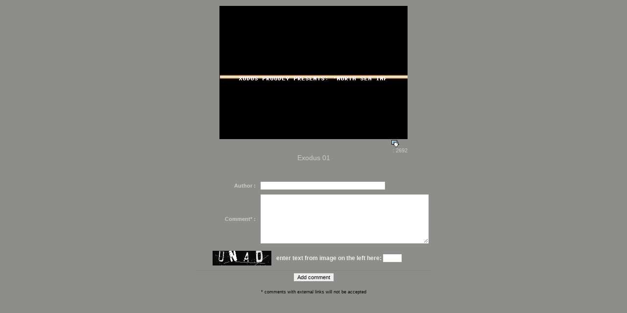

--- FILE ---
content_type: text/html; charset=UTF-8
request_url: https://intros.c64.org/main.php?module=showintro&iid=382
body_size: 1129
content:
<!DOCTYPE HTML PUBLIC "-//W3C//DTD HTML 4.01 Transitional//EN">
<html>
<head>
<meta http-equiv="Content-Type" content="text/html; charset=iso-8859-1">
<link rel="stylesheet" href="/styles/intros.css?ver=20231022" type="text/css">
<script language="JavaScript" src="javascript/c64intros.js?ver=20231007""></script>
</head>
<body bgcolor="8D8D8A" text="#000000" leftmargin="0" topmargin="0" marginwidth="0" marginheight="0">
<SCRIPT language="JavaScript">
<!--
function check_form()
{	

	if(document.add_comment.Sauthor.value == "")
	{
		alert('Please enter author name/nick');
		document.add_comment.Sauthor.focus();
		return false;
	}
	if(document.add_comment.Scomments.value == "")
	{
		alert('Please enter Your comment');
		document.add_comment.Scomments.focus();
		return false;
	}
	
		if(document.add_comment.captcha.value == "")
		{
			alert('Please enter verification text from captcha image');
			document.add_comment.captcha.focus();
			return false;
		}
	document.add_comment.cmtVal.value = "moo";
	return true;
}
-->
</script>

<title>intros</title>
<td width="520">
<div align="center"><br>



<a href="inc_download.php?iid=382" onFocus="this.blur()"><img src="intros/e/exodus-01.png" align="middle" border="0"></a><br>
<table width="400">
<tr width="100%">
<td class="introdetails">
</td>
<td class="introdetails" width="40">
<a href="inc_download.php?iid=382" onFocus="this.blur()" class="links"><img src="images/download.gif" alt="downloads" border="0">&nbsp;:&nbsp;2692</a>
</td>
</tr>
</table>
<span class="introname">Exodus 01</span><br />
<br>
<td width="43">&nbsp;</td>



<div id="styled1">
<form name="add_comment" action="main.php?module=showintro" method="post" onsubmit="return check_form();">
<table  style="width: 480px;" cellspacing="2" >

<tr>
<td class="introdetails" style="width: 130px;">
Author : 
</td>
<td>
<input type="Text" name="Sauthor" size="40" maxlength="100" value="" />
</td>
</tr>
<tr>
<td class="introdetails">
Comment* : 
</td>
<td>
<textarea name="Scomments" cols="54" rows="8"></textarea>
</td>
</tr>

<tr> 
<td align="center" colspan="2" valign="middle">
<table width="100%" border="0">
<tr><td align="right">
<img src="captcha/inc_server.php" onclick="javasript:this.src='captcha/inc_server.php?'+Math.random();" alt="CAPTCHA image">
</td><td>
enter text from image on the left here:
<input type="text" name="captcha" maxlength="4" size="4" autocomplete="off" style="text-transform: uppercase;" />
</td>
</tr>
</table>
</td>
</tr>
<tr>
<td class="footer" colspan="2" style="text-align: center;">
<input type="text" name="cmtVal">
<input type="text" name="email">
<input type="text" name="website">
<input type="Submit" value="Add comment" />
</td>
</tr>
<br />
</table>
<br />
<small>* comments with external links will not be accepted</small>
<input type="hidden" name="modified" value="1" />
<input type="hidden" name="iid" value="382" />
</form>
</div></td>
</body>
</html>
</body>
</html>